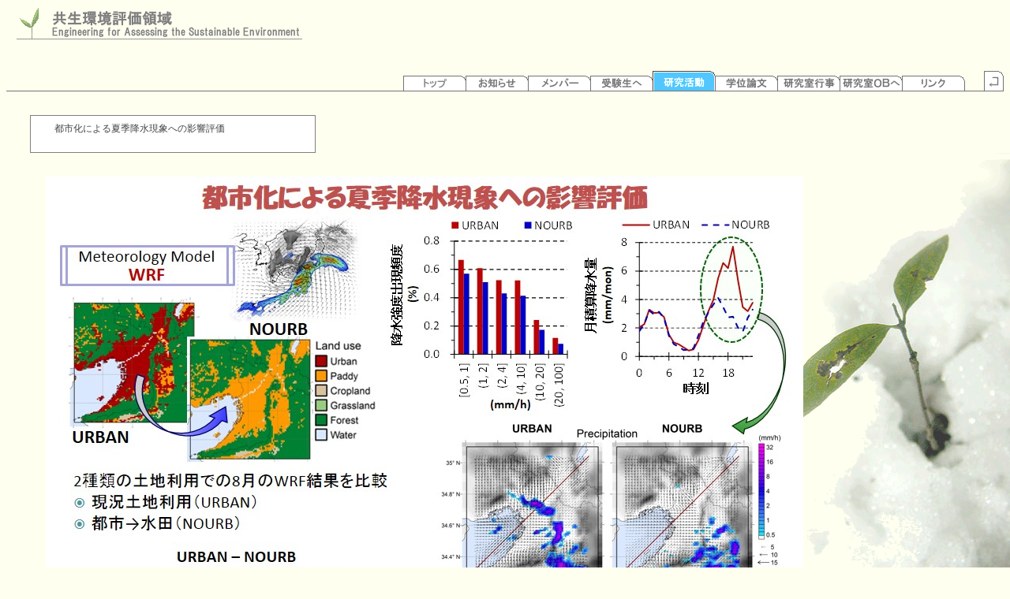

--- FILE ---
content_type: text/html
request_url: http://www.see.eng.osaka-u.ac.jp/seeea/seeea/study/2014_1f.htm
body_size: 1786
content:
<html>
<head>
<title>共生環境評価領域～研究活動</title>
<meta http-equiv="Content-Type" content="text/html;charset=Shift_JIS">
<meta http-equiv="Content-Style-Type" content="text/css">
<link rel="stylesheet" type="text/css" href="../00.css">
</head>

<body bgcolor="white" text="black">
<img src="../title.gif"><BR>
<BR>
<BR>

<table class="tag"><tr><td class="tagline">
<a href="../top.htm"><img src="../tag/top0.gif" alt="トップ"></a><a href="../news.htm"><img src="../tag/news0.gif" alt="お知らせ"></a><a href="../member.htm"><img src="../tag/member0.gif" alt="メンバー"></a><a href="../juken.htm"><img src="../tag/juken0.gif" alt="受験生へ"></a><a href="../study.htm"><img src="../tag/study.gif" alt="研究活動"></a><a href="../thesis.htm"><img src="../tag/thesis0.gif" alt="学位論文"></a><a href="../event.htm"><img src="../tag/event0.gif" alt="研究室行事"></a><a href="../ob.htm"><img src="../tag/ob0.gif" alt="研究室OBへ"></a><a href="../link.htm"><img src="../tag/link0.gif" alt="リンク"></a><img src="../tag/end0.gif"><a href="../index.htm"><img src="../tag/index.gif" alt="インデックス"></a>
</td></tr></table>


<div class="title2-">
都市化による夏季降水現象への影響評価
</div>

<div class="main">
<img src="2014_1f.jpg">

</div>


<table class="tag"><tr><td class="footer">
<BR>
<a href="../top.htm">トップ</a> ｜
<a href="../news.htm">おしらせ</a> ｜
<a href="../member.htm">メンバー</a> ｜
<a href="../juken.htm">受験生へ</a> ｜
<a href="../study.htm">研究活動</a> ｜
<a href="../thesis.htm">学位論文</a>  ｜
<a href="../event.htm">研究室行事</a> ｜
<a href="../ob.htm">研究室OBへ</a>  ｜
<a href="../link.htm">リンク</a>  ｜
<a href="../index.htm">インデックス</a><BR>
<BR>
Copyright (c) 2009 共生環境評価領域 All Rights Reserved.<BR>
</td></tr></table>


</body>
</html>


--- FILE ---
content_type: text/css
request_url: http://www.see.eng.osaka-u.ac.jp/seeea/seeea/00.css
body_size: 3770
content:
<style>
<!--

a{color:#444444;border-bottom:gray 1px solid;text-decoration:none}
a:hover{color:white;background:;border-bottom:white 3px double;text-decoration:none}

body,table,tr,td,input,textarea,select{
font-size:12px;
color:#444444;
line-height:1.4;
}

body{
background-color:#ffffef;
background-image:url(bg.gif);
background-attachment:fixed;
background-repeat:no-repeat;
background-position:100% 100%;
border:;
margin-left:;
margin-right:;
margin-top:;
margin-bottom:;
overflow-x:;
}

img{
border:0px;
margin:0px;
padding:0px;
vertical-align:text-bottom;
}

table,tr,td{
padding:10px;
}



/* ========================================================= */

.tag{		/* <table> */
width:100%;
padding:0px;
margin:0px;
border:0px;
border-spacing:0px;
}

.tagline{	/* <td> */
text-align:right;
padding:0px;
margin:0px;
border:0px;
border-bottom:#737373 1px solid;
border-spacing:0px;
}

.tagline2{	/* link.htm - comment / <td> */
text-align:left;
padding:30px 50px;
margin:0px;
border:0px;
border-bottom:#737373 1px solid;
border-spacing:0px;
}

.tagline3{	/* ob.htm - list / <td> */
text-align:left;
padding:0px 50px 30px 100px;
margin:0px;
border:0px;
border-bottom:#737373 1px solid;
border-spacing:0px;
}

.main{		/* <div> */
max-width:950px;
margin-left:50px;
margin-right:50px;
margin-top:30px;
margin-bottom:30px;
}

.footer{	/* <td> */
text-align:center;
padding:0px;
margin:0px;
border:0px;
border-top:#737373 1px solid;
border-spacing:0px;
}



/* ========================================================= */

.title{
background-color:white;
background-image:url(bg.gif);
background-attachment:fixed;
background-repeat:no-repeat;
background-position:50% 50%;
border:gray 1px solid;
height:50px;
width:300px;
margin:30px;
padding-left:30px;
padding-top:18px;
color:;
font-weight:;
}

.title2{
background-color:white;
background-image:url(bg.gif);
background-attachment:fixed;
background-repeat:no-repeat;
background-position:50% 50%;
border:gray 1px solid;
height:30px;
width:250px;
margin:30px;
padding:10px;
padding-left:30px;
padding-right:30px;
padding-top:12px;
color:;
font-weight:;
}

.title2-{	/* ..study/s**.htm */
background-color:white;
background-image:url(bg.gif);
background-attachment:fixed;
background-repeat:no-repeat;
background-position:50% 50%;
border:gray 1px solid;
height:30px;
width:300px;
margin:30px;
padding:8px;
padding-left:30px;
padding-right:30px;
color:;
font-weight:;
}

.title3{
background-color:white;
background-image:url(bg.gif);
background-attachment:fixed;
background-repeat:no-repeat;
background-position:50% 50%;
border:gray 1px solid;
height:50px;
width:400px;
margin:30px;
padding-left:30px;
padding-top:18px;
color:;
font-weight:;
}

.sub{
border-bottom:dodgerblue 1px solid;
width:250px;
color:slategray;
font-weight:bolder;
}

.sub-{		/* for long width */
border-bottom:dodgerblue 1px solid;
width:350px;
color:slategray;
font-weight:bolder;
}

.sub2{		/* top.htm */
border-bottom:dodgerblue 3px double;
width:250px;
height:23px;
color:slategray;
font-weight:bolder;
margin-left:40px;
}

.sub3{		/* ob.htm */
border-bottom:dodgerblue 1px solid;
width:350px;
color:slategray;
font-weight:bolder;
}

.sub4{		/* for long width */
border-bottom:dodgerblue 1px solid;
width:470px;
color:slategray;
font-weight:bolder;
}


/* ========================================================= */

.right{		/* news.htm - date / <td> */
text-align:right;
vertical-align:;
width:200px;
}

.studyfig{
text-align:center;
vertical-align:middle;
}

.member{
text-align:center;
vertical-align:middle;
}

.member a{border-bottom:none;}
.member a:hover{border-bottom:none;}
.member img{margin:10px;border:white 1px solid;}


.check{
color:magenta;
font-size:10px;
}

.close{		/* for news.htm / <table> */
margin-left:30px;
}


-->
</style>
